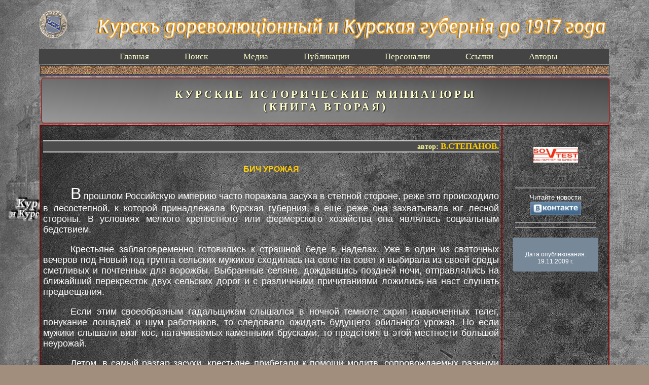

--- FILE ---
content_type: text/html; charset=WINDOWS-1251
request_url: http://old-kursk.ru/book/minihistory/2ist04.html
body_size: 10452
content:
<!DOCTYPE html PUBLIC "-//W3C//DTD XHTML 1.0 Strict//EN"> 
<html lang="ru">
<head>
<meta http-equiv="Content-Type" content="text/html; charset=windows-1251">
<meta name="Author" content="Vladimir Vetchinov">
<title>Степанов.В.Б. Исторические миниатюры (кн.2).БИЧ УРОЖАЯ</title>


<!-- Yandex.RTB -->
<script>window.yaContextCb=window.yaContextCb||[]</script>
<script src="https://yandex.ru/ads/system/context.js" async></script>
<!-- Yandex.Metrika counter -->
<script type="text/javascript" >
   (function(m,e,t,r,i,k,a){m[i]=m[i]||function(){(m[i].a=m[i].a||[]).push(arguments)};
   m[i].l=1*new Date();
   for (var j = 0; j < document.scripts.length; j++) {if (document.scripts[j].src === r) { return; }}
   k=e.createElement(t),a=e.getElementsByTagName(t)[0],k.async=1,k.src=r,a.parentNode.insertBefore(k,a)})
   (window, document, "script", "https://mc.yandex.ru/metrika/tag.js", "ym");

   ym(96943158, "init", {
        clickmap:true,
        trackLinks:true,
        accurateTrackBounce:true
   });
</script>
<noscript><div><img src="https://mc.yandex.ru/watch/96943158" style="position:absolute; left:-9999px;" alt="" /></div></noscript>
<!-- /Yandex.Metrika counter -->
</head>

<body text="#ffffff" bgcolor="#a18e7d" leftMargin="20" topMargin="20">
<LINK href="../../default.css" rel="stylesheet" type="text/css">

<div id="title" aling="center">
<center><img src="http://old-kursk.ru/kd2.gif"  />
<center>
 <TABLE border=0 cellPadding=0 cellSpacing=0 width=1124 valign="top" aling="center">
 <TR align="center" >
<TD><nav role="navigation">
<ul>
  <li><a href="../../index.html">Главная</a></li>	
	<li><a href="../../poisk.html">Поиск</a></li>		
       <li><a href="#">Медиа</a>
<ul>
<li><a href="../../picture.html">Картины</a></li>
<li><a href="../../foto_album.html">Фотоальбомы</a></li>
<li><a href="../../video.html">Видеоматериалы </a></li>
<li><a href="../../maps.html">Карты и схемы</a></li>
<li><a href="../../foto/ozerov/page_adr.html">Фото зданий по улицам</a></li>
<li><a href="../../people/gubernators.html">Портреты губернаторов</a></li>
<li><a href="../../post/oldpeople.html">Фото присланные на сайт</a></li>


    </ul>
  </li>
	 <li><a href="#">Публикации</a>
        <ul>
<li><a href="../../stories.html">Книги</a></li>
<li><a href="../../old.html">Статьи</a></li>
<li><a href="../../strit.html">История улиц и зданий</a></li>		
<li><a href="../../province.html">Курская губерния</a></li>
<li><a href="../../modern.html">Современные события</a></li>
<li><a href="../../history_creation.html">Хронология опубликования</a></li>
    </ul>
		  </li>			
<li><a href="../../mans.html">Персоналии</a>
    <ul>
    <li><a href="../../mans.html">Знаменитые куряне</a></li>
<li><a href="../../province/index.html#gubernators">Руководство губернии</a></li>
<li><a href="../../nekropol/main.html">Некрополь Курска</a></li>
    
    </ul>
  </li>
	
  <li><a href="../../links.html">Ссылки</a></li>
  <li><a href="../../avtor/index.html">Авторы</a></li>
</ul>
<nav></TD> </TR> </TABLE>   </center>
</DIV><br />
<DIV align=center>
<table width="1124" border="1" background="../../lines.jpg" cellPadding="0" cellSpacing="0"> <tr height="18"> <td width="1124"> <font size="-2">&#160;</font> </td></tr></TABLE>


<table width="1124" border=0>
<tr><td><div class="block1"><h3 align="center"><a href="index2st.html"><span class="abz">КУРСКИЕ ИСТОРИЧЕСКИЕ МИНИАТЮРЫ<br />(книга вторая)</a><span></h3> </DIV>
</td></tr></TABLE>

<TABLE background="../../tabfon.jpg" border="1" bordercolor="#800000" cellPadding=5 cellSpacing=0 width=1124 valign="top"> 
 <TBODY>
 <TR> 
 <TD width="920" valign="top">  
<h5 align="right">автор:<a href="../../avtor/stepanov.html"> В.СТЕПАНОВ.</a></h5>

<h4 align="center">БИЧ УРОЖАЯ</h4>

<p><font size="+3">В</font> прошлом Российскую империю часто поражала засуха в степной стороне, реже это происходило в лесостепной, к которой принадлежала Курская губерния, а еще реже она захватывала юг лесной стороны. В условиях мелкого крепостного или фермерского хозяйства она являлась социальным бедствием.
<p>Крестьяне заблаговременно готовились к страшной беде в наделах. Уже в один из святочных вечеров под Новый год группа сельских мужиков сходилась на селе на совет и выбирала из своей среды сметливых и почтенных для ворожбы. Выбранные селяне, дождавшись поздней ночи, отправлялись на ближайший перекресток двух сельских дорог и с различными причитаниями ложились на наст слушать предвещания.
<p>Если этим своеобразным гадальщикам слышался в ночной темноте скрип навьюченных телег, понукание лошадей и шум работников, то следовало ожидать будущего обильного урожая. Но если мужики слышали визг кос, натачиваемых каменными брусками, то предстоял в этой местности большой неурожай. 
<p>Летом, в самый разгар засухи, крестьяне прибегали к помощи молитв, сопровождаемых разными суеверными обрядами. Одного мужика после молебна могли бросить одетым в реку, на другого вылить ведро воды в надежде, что дождь прольется на землю.
<p>3 апреля 1868 года издаваемая в Санкт-Петербурге газета «Современный листок» опубликовала заметку «Положение народного продовольствия в Курской губернии». В ней говорилось: «В некоторых из периодических изданий сообщены были сведения о положении народного продовольствия в Курске и губернии, представляющие это положение в весьма мрачном виде». Курское губернское начальство во главе с губернатором А.Н. Жедринским явно обеспокоилось такого рода публикациями. В «Курских губернских ведомостях» немедленно было напечатано: «Сведения эти положительно неверны. В видах устранения могущих возникнуть от сего недоразумений, по распоряжению начальника губернии помещаются ниже обстоятельные данные о состоянии продовольственных средств губернии. Данные эти собраны уездными управами и рассмотрены губернским земским собранием». Общий вывод следующий: «Холодная весна 1867 года много повредила растительности вообще, в особенности же она неблагоприятно отразилась на хлебе. Несмотря на относительно хорошую погоду в течение лета, хлеб как озимый, так и яровой, не мог уже поправиться, и затем урожай первого оказался в некоторых местностях ниже посредственного, второго - только посредственным».
<p>В конце шестидесятых годов XIX века в русской периодической печати часто появлялись материалы о тревожном положении продовольственного дела во многих губерниях империи. Это было вызвано глубоким сочувствием к положению нуждающегося в беде местного населения и желанием видеть его обеспеченным в удовлетворении самых насущных потребностей в еде.
<p>
<div class="block22"> <center><a href="index2st.html#sod"><span class="abz">СОДЕРЖАНИЕ</span></center></a></div>

</font>
<!-- Начало комментов -->
<hr>
<div class="block2">
<h4>Ваш комментарий: </h4>
<div id="disqus_thread"></div>
<script>

/**
*  RECOMMENDED CONFIGURATION VARIABLES: EDIT AND UNCOMMENT THE SECTION BELOW TO INSERT DYNAMIC VALUES FROM YOUR PLATFORM OR CMS.
*  LEARN WHY DEFINING THESE VARIABLES IS IMPORTANT: https://disqus.com/admin/universalcode/#configuration-variables*/
/*
var disqus_config = function () {
this.page.url = PAGE_URL;  // Replace PAGE_URL with your page's canonical URL variable
this.page.identifier = PAGE_IDENTIFIER; // Replace PAGE_IDENTIFIER with your page's unique identifier variable
};
*/
(function() { // DON'T EDIT BELOW THIS LINE
var d = document, s = d.createElement('script');
s.src = 'https://http-old-kursk-ru.disqus.com/embed.js';
s.setAttribute('data-timestamp', +new Date());
(d.head || d.body).appendChild(s);
})();
</script>
<noscript>Please enable JavaScript to view the <a href="https://disqus.com/?ref_noscript">comments powered by Disqus.</a></noscript>

<!-- Конец комментов -->

</TD>
  <TD valign="top" align="center" width="200">
<!-- Yandex.RTB R-A-1441794-1 -->
<div id="yandex_rtb_R-A-1441794-1"></div>
<script>window.yaContextCb.push(()=>{
  Ya.Context.AdvManager.render({
    renderTo: 'yandex_rtb_R-A-1441794-1',
    blockId: 'R-A-1441794-1'
  })
})</script><BR><BR>
<!--begin of sovtest logo-->
<a href="http://www.sovtest.ru"><img src="http://old-kursk.ru/sovtest_logo.jpg" width=88 height=31 border=0 alt="Компания 'Совтест' предоставившая бесплатный хостинг этому проекту"></a>
<br>

<!--LiveInternet counter--><a href="https://www.liveinternet.ru/click"
target="_blank"><img id="licntA439" width="88" height="31" style="border:0" 
title="LiveInternet: показано число просмотров за 24 часа, посетителей за 24 часа и за сегодня"
src="[data-uri]"
alt=""/></a><script>(function(d,s){d.getElementById("licntA439").src=
"https://counter.yadro.ru/hit?t11.3;r"+escape(d.referrer)+
((typeof(s)=="undefined")?"":";s"+s.width+"*"+s.height+"*"+
(s.colorDepth?s.colorDepth:s.pixelDepth))+";u"+escape(d.URL)+
";h"+escape(d.title.substring(0,150))+";"+Math.random()})
(document,screen)</script><!--/LiveInternet-->

<br><!-- HotLog -->
<span id="hotlog_counter"></span>
<span id="hotlog_dyn"></span>
<script type="text/javascript"> var hot_s = document.createElement('script');
hot_s.type = 'text/javascript'; hot_s.async = true;
hot_s.src = 'http://js.hotlog.ru/dcounter/2597084.js';
hot_d = document.getElementById('hotlog_dyn');
hot_d.appendChild(hot_s);
</script>
<noscript>
<a href="http://click.hotlog.ru/?2597084" target="_blank">
<img src="http://hit5.hotlog.ru/cgi-bin/hotlog/count?s=2597084&im=457" border="0"
title="HotLog" alt="HotLog"></a>
</noscript>
<!-- /HotLog -->

<hr> <font size="-1">Читайте новости</font><br><a href="https://vk.com/club221907976" target="_blank">
 <img alt="поддержка в ВК" src="../../vk-kk.jpg" /></a><hr>

<hr>
</i>
<span id="data"><br />


Дата опубликования:<br>

19.11.2009 г.
 </TD></TR> </TABLE>

</DIV>
<p>&#160;
<DIV align=center>
 <TABLE border="1" background="../../tabfon.jpg" bordercolor="#800000" cellPadding=0 cellSpacing=0 width=1124 valign="top">
 <TR><Td> 
 <TABLE border="0" cellPadding=0 cellSpacing=0 width=1124 valign="top"> 
 <TBODY>
 <TR><TD><SMALL><script type="text/javascript"> let d; d = new Date(); day= d.getDate(); month=d.getMonth()+1; year=d.getFullYear(); document.write("Дата просмотра: " + day+ "." + month+ "." + year + "&#160;&#160;&#160;&#160;&#160;&#169;&nbsp;2002-" +year); </script><A href="http://old-kursk.ru"> сайт "Курск дореволюционный" http://old-kursk.ru </A></SMALL> </TD>
 <TD align=right><SMALL>Обратная связь: <A href="mailto:vvet@yandex.ru">В.Ветчинову</A> </SMALL> 
 </TD></TR></TBODY></TABLE>

</DIV>

</html>

--- FILE ---
content_type: text/css
request_url: http://old-kursk.ru/default.css
body_size: 10842
content:
BODY {
	FONT-FAMILY: Verdana,Arial;
        font-size: 15pt;
        
    background-image: url(http://old-kursk.ru/_ny_tabfon_s.jpg); /* Путь к фоновому изображению */
    background-attachment: fixed; /* Фиксируем фон веб-страницы */

}

#invert {
color: #000000;
background-color: #ffffff;
}


TD {
	FONT-FAMILY: Verdana,Arial; FONT-SIZE: 16px;
}
A {
	COLOR: #FFcc00; TEXT-DECORATION: none; FONT-SIZE: 17px;
}
A:hover {
	COLOR: #ffff66; FONT-SIZE: 17px;
}

h1 {
	COLOR: #ffcc99;
text-transform: uppercase

}
b {
	COLOR:ddadaf;
	FONT-FAMILY: Verdana;
}

h3 {
	COLOR: #ffff99; 
        letter-spacing: 5px;
 text-transform: uppercase; /* Заглавные буквы */
}

h4 {
text-transform: uppercase;	
background-image: linear-gradient(to left, #ff9900, #ffff00);
  color: transparent;
  background-clip: text;
  -webkit-background-clip: text;
}

h5 {
  font-family: 'Merriweather', serif;
  font-size: 14px;
  color: #ffff99;
background: #4d4d4d;
border-top: 2px solid #d2d2d2;
border-bottom: 2px solid #d2d2d2;

}

P {
    MARGIN-LEFT: auto; TEXT-INDENT: 25px;
    font-size: 18px;
    TEXT-INDENT: 3em;
    text-align:justify;
    COLOR: #ffffff;
}

i    {
       FONT-FAMILY: Time; 
       font-size: 16pt; font-style: italic;
			 
}

rht {
    text-align: right;
}

PRE
{
 FONT-FAMILY:  courier; 
 font-size: 20px;
     width: 250px;
    COLOR: #fffffe;
margin-left: 40px;
}
LI {TEXT-INDENT: 16px; font-size: 15px; FONT-FAMILY: Comic Sans MS;}

#right { 
text-align: right; 
FONT-SIZE: 18px;
font-style: italic;
 }

#body_old {

     width: 100%;
     top: 130px; 
		 position:relative;
		 clear: both;
		 overflow: auto; 
		 bottom: 10px;
}

		
#title { 
     width: 100%;
     height: 85px;
		 margin: 0px;
     position: relative;
     top: 1px; 
     left: -1px;
     cursor: pointer;
}


#other { 
     z-index: 1;
     width: 150px;
     height: 212px;
     position: fixed;
     top: 1px; 
     left: 1px;
     cursor: pointer;
background: linear-gradient(to top right, #000044 ,#7777ff );
     -moz-border-radius: 10px;
     -webkit-border-radius: 10px;
     border-radius: 40px;
}



#toHome { 
     width: 89px;
     height: 24px;
     background: #ffcc66;
     -moz-border-radius: 50px;
     -webkit-border-radius: 50px;
     border-radius: 50px;
     position: fixed;
     bottom: 60px;
     right: 2px;
     text-align: center;
     text-decoration: none;
     font-size: 12pt;
     color: #1A2534;
     cursor: pointer;}

#toTop { 
     width: 89px;
     height: 24px;
     background: #ffcc66;
     -moz-border-radius: 50px;
     -webkit-border-radius: 50px;
     border-radius: 50px;
     position: fixed;
     bottom: 30px;
     right: 2px;
     text-align: center;
     text-decoration: none;
     font-size: 12pt;
     color: #1A2534;
     cursor: pointer;}
		 
/* заголовок статьи в рамке */
 .block1 { 
    width: 100%; 
    background: linear-gradient(to top right, #999999 ,#444444 );
    padding: 0px;
		padding-right: 0px; 
    border: solid  2px #993333;
    float: left;
    border-radius:6px; 
-webkit-border-radius:6px; 
-moz-border-radius:5px; 
-khtml-border-radius:10px;
   }
	 
/* блок Ваш комментарий */
 .block2 { 
    width: 100%; 
    background: #ffffff;
    padding: 0px;
    padding-right: 0px; 
    border: solid  2px #fc0;
    float: left;
		
    border-radius:6px; 
-webkit-border-radius:6px; 
-moz-border-radius:5px; 
-khtml-border-radius:10px;
   }

/* заголовок авторов и персон с алфавитным выбором, РУКОВОДСТВО ГУБЕРНИИ */
   .block22 { 
    width: 100%; 
    background: linear-gradient(to top right, #444444 ,#444444);
    padding: 0px; 
    padding-right: 0px; 
    border: solid  2px #999999;
    float: left;
    border-radius:6px; 
-webkit-border-radius:6px; 
-moz-border-radius:5px; 
-khtml-border-radius:10px;
   }
	 	  
	 
	/* маленький заголовок статьи слева в рамке как block1 */ 
 .block4 { 
    z-index: 1;
    width: 250px; 		
    background: linear-gradient(to top right, #444444,#444444 );
    padding: 0px; 
		border: solid 1px #999999; 
    float: left;  
    position: relative;  
    top: 0px; 
    left: 0px;
		border-radius:9px; 
-webkit-border-radius:9px; 
-moz-border-radius:9px; 
-khtml-border-radius:10px;
   }
	

.image {
	position	: relative;
	width		: 100%; /* for IE 6 */
}

h2 {
	position	: absolute;
	top		: 310px;
	left		: 0;
	width		: 100%;
	text-shadow: red 0 0 5px;
}
 hr
 {    
  border: none;
  color: #999999; /* Цвет линии для остальных браузеров */
  background-color: #999999; /* Цвет линии для браузера Firefox и Opera */
  height: 2px;
  width: 80%;
}

q    {
       FONT-FAMILY: Time; 
       font-size: 16pt; COLOR: #ffffcc; font-style: italic;
			 
}

/* заголовок */

zag {
    border-left:5px solid #F1592A;
     background-color:#EEEE1e;
    padding:2px;
    font-size: 20pt; 

}
/* Выделение цитирования */
.qst    {
       FONT-FAMILY: Time;  
       font-size: 16pt; COLOR: #ffffcc; font-style: italic;
			 
}
.colortext {
     color: #ffffdd; /*  подпись фотографий, опубликовано  */
     font-family: Time;
     font-size: 14pt;
		 margin-left: 100px ;
	   TEXT-INDENT: -25px;	 
		 

   }
.syl {
     font-family: Georgia;
		 font-size: 14pt;
                 COLOR: #fdf4e3;
								 }
		 /*COLOR: #ffffdd; *#fadbc8/

   }
/*#efefef Перый абзац статьи bookman old style*/	 
.abz {	
	FONT-FAMILY: Comic Sans MS; /*  Первый выделенный абзац */
       font-size: 16pt; 
			 COLOR: #ffffcc; 
			 font-style: bold;
			 text-shadow: 1px 1px 2px black, 0 0 2em white; /* Параметры тени */
   }
.boldtext	
{	
	FONT-FAMILY: tims; 
	font-size: 16pt;	
       font-weight: 800;
			 COLOR: #fffddf; 
			 font-style: bold;
			 text-shadow: 1px 1px 2px black, 0 0 2em white; /* Параметры тени */
   } 
	 
.spr
 {
  FONT-FAMILY: Time; font-size: 16pt;
	transform: scale(0.8, 1.1);
  text-align: justify; /* Выравнивание по ширине */
  margin-left: 40px; /* Отступ слева в пикселах */
  margin-right: 20px; /* Отступ справа в пикселах */
  border-left: 1px solid #999; /* Параметры линии слева */
  border-bottom: 1px solid #999; /* Параметры линии снизу */
  padding-left: 10px; /* Отступ от линии слева до текста  */
  padding-bottom: 10px; /* Отступ от линии снизу до текста  */
	COLOR: #ffffdd; 
	}


	 /*меню_начало*/
	 /*| Navigation |*/

nav{
background: #444444; /* Задаем основной фон меню */
padding: 0 3%; /* Задаем внутренние отступы */
z-index: 10;
}

nav ul {
list-style: none; /* Убираем маркер для элементов списка */
z-index: 10;
}

nav ul li {
display:inline-block;/*Выстраиваем пункты меню в ряд по горизонтали */
z-index: 10;
}

nav ul li a {
    color:#ffffcc;/*Цвет шрифта в пункте*/
    padding:5px 25px;/*Отступы для пункта*/ 
    text-decoration:none;/*Убираем подчеркивание*/ 
    display:block;
}

nav ul li:hover {
background: #222222; /* Меняем фон пункта меню при наведении указателя мыши */
}
nav ul li ul {
display: none; /* Прячем пункты выпадающего блока меню */
position:absolute;
background: #222222; /* Задаем фон выпадающего блока меню */
}

nav ul li:hover ul {
display:block; /* Отображаем подменю при наведении мыши */
padding:3px
}

nav ul li ul li {
display:block; /* Выстраиваем по вертикали пункты выпадающего меню */
}
	 /*меню_конец*/


@keyframes bouncing{
  0%  { bottom: 0; box-shadow: 0 0 5px rgba(0,0,0,0.5);}
  100%{ bottom: 50px; box-shadow: 0 50px 50px rgba(0,0,0,0.1);}
}

#data {
    animation: bouncing 1.5s cubic-bezier(.1,.25,.1,1) 0s infinite alternate both;
    background: lightslategrey;
    border-radius: 2px;
    display: inline-block;
    color: white;
    cursor: pointer;
    font-size: 0.75rem;
    font-weight: 300;
    
    padding: 1em 2em 1.1em;
    position: relative;
    text-decoration: none;
    
    vertical-align: top;
    margin-top: 50px;
}
/*
letter-spacing: 0.2em; /* разреженный*/
/* text-transform: uppercase; /* Заглавные*/	

/*#data {


font-family: "Lucida Sans Unicode", "Lucida Grande", Sans-Serif;
font-size: 13px;
text-align: center;
COLOR: #ffffdd;
font-style: bold;
}
  */
TD.guide {

background-image: linear-gradient(to left, #3d3d3d, #625252); PADDING: 14px; COLOR: #ffffff; FONT-FAMILY: Arial; TEXT-ALIGN: center;

    /*   BACKGROUND-COLOR: #3d3d3d; PADDING: 14px; COLOR: #ffffff; FONT-FAMILY: Arial; TEXT-ALIGN: center;*/
   /*  BACKGROUND-COLOR: #c1c1c1; PADDING: 14px; COLOR: #010101; FONT-FAMILY: Arial; TEXT-ALIGN: center; */
}
 th {
    position: sticky;
    top: 0;
    z-index: 2;
	BACKGROUND-COLOR: #c1c1c1; PADDING: 14px; COLOR: #010101; FONT-FAMILY: Arial; TEXT-ALIGN: center;
}



.demotable {

font-family: "Lucida Sans Unicode", "Lucida Grande", Sans-Serif;
font-size: 14px;
text-align: left;
border-collapse: collapse;

}
.demotable tr {
border:2px solid #444444;

 counter-increment: schetchik; /* при встрече тега tr счётчик с названием "schetchik" увеличивается на единицу */ 
 
}
.demotable td,
.demotable tr:before {
 padding: .5em .5em;
 border: 0px solid #ffffcc;

	vertical-align: top;
}
.demotable tr:before {
 content: "№" counter(schetchik); /* значение счётчика с названием "schetchik" записывается в первую клетку строки */ 
 display: table-cell;
 vertical-align: top;
 color: #444444;
}
.demotable tr:hover { background-color: #444444; }



a.knopka {
  color: #fff; /* цвет текста */
  text-decoration: none; /* убирать подчёркивание у ссылок */
  user-select: none; /* убирать выделение текста */
  background: rgb(132,132,132); /* фон кнопки */
  padding: .7em 1.5em; /* отступ от текста */
	line-height: normal;
  outline: none; /* убирать контур в Mozilla */
	border-radius:6px; 
} 
a.knopka:hover { background: rgb(44,44,44); } /* при наведении курсора мышки */
a.knopka:active { background: rgb(152,152,152); } /* при нажатии */
/* раскрывающийся текст */

/* скрываем чекбоксы и блоки с содержанием */
.hide, .hide + label ~ div {
    display: none; 
}
/* вид текста label */
.hide + label,
.hide:checked + label {
    padding: 0;
    COLOR: #ffcc99;
    cursor: pointer;
    border-bottom: 1px dotted green;
}
/* вид текста label при активном переключателе */
.hide:checked + label {
    color: #996699;
    border-bottom: 0;
}
/* когда чекбокс активен показываем блоки с содержанием  */
.hide:checked + label + div {
    display: block; 
    background: #443333;
    -moz-box-shadow: inset 3px 3px 10px #7d8e8f;
    -webkit-box-shadow: inset 3px 3px 10px #7d8e8f;
    box-shadow: inset 3px 3px 10px #7d8e8f;
    padding: 10px; 
}
}